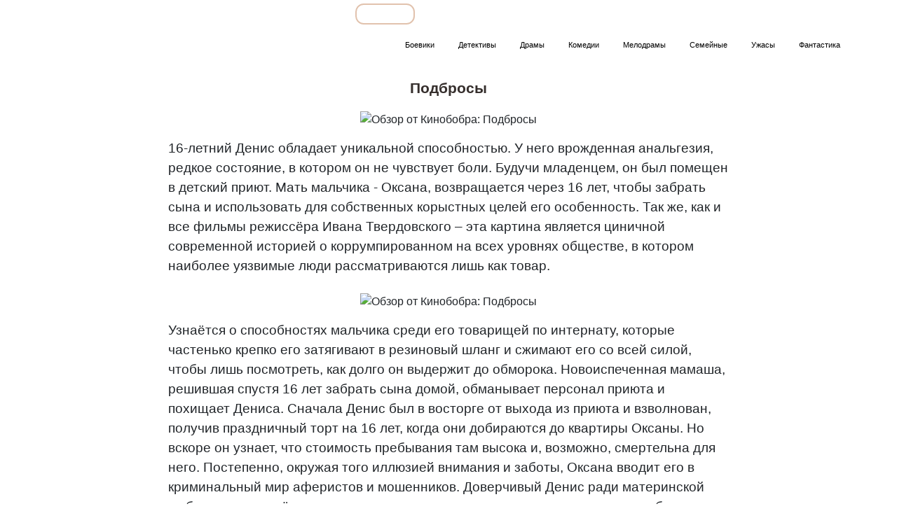

--- FILE ---
content_type: text/html; charset=UTF-8
request_url: https://kinobobr.ru/bobronews/reviews/podbrosyi
body_size: 6243
content:
<!DOCTYPE html>
<html lang="en"><head>


<!-- Rating@Mail.ru counter -->
<script type="text/javascript">
var _tmr = window._tmr || (window._tmr = []);
_tmr.push({id: "2957593", type: "pageView", start: (new Date()).getTime()});
(function (d, w, id) {
  if (d.getElementById(id)) return;
  var ts = d.createElement("script"); ts.type = "text/javascript"; ts.async = true; ts.id = id;
  ts.src = (d.location.protocol == "https:" ? "https:" : "http:") + "//top-fwz1.mail.ru/js/code.js";
  var f = function () {var s = d.getElementsByTagName("script")[0]; s.parentNode.insertBefore(ts, s);};
  if (w.opera == "[object Opera]") { d.addEventListener("DOMContentLoaded", f, false); } else { f(); }
})(document, window, "topmailru-code");
</script><noscript><div>
<img src="//top-fwz1.mail.ru/counter?id=2957593;js=na" style="border:0;position:absolute;left:-9999px;" alt="" />
</div></noscript>
<!-- //Rating@Mail.ru counter -->



<meta name="yandex-verification" content="52f13cc6c4ca9903">
<title>Подбросы | Смотреть онлайн – фильмы и трейлеры на Кинобобр</title>
<meta name="description" content="Обзор фильма «Подбросы» 2018. Новый фильм 2018. />

<!-- Bootstrap CSS -->
<link href=" https: fonts.googleapis.com rel="stylesheet">
<link href="/css/bootstrap.min.css" rel="stylesheet">
<link href="/css/style.css" rel="stylesheet">
<link rel="icon" href="/img/bober_small.ico" sizes="16x16">
<link rel="icon" href="/img/bober_small.ico" sizes="24x24">
<link rel="icon" href="/img/bober_big_icon.ico" sizes="32x32">
<link rel="icon" href="/img/bober_big_icon.ico" sizes="48x48">
<link rel="icon" href="/img/bober_big_icon.ico" sizes="64x64">
<base href="https://kinobobr.ru/">
<script type="text/javascript">!function(){var t=document.createElement("script");t.type="text/javascript",t.async=!0,t.src="https://vk.com/js/api/openapi.js?156",t.onload=function(){VK.Retargeting.Init("VK-RTRG-257452-1HTQJ"),VK.Retargeting.Hit()},document.head.appendChild(t)}();</script><noscript><img src="https://vk.com/rtrg?p=VK-RTRG-257452-1HTQJ" style="position:fixed; left:-999px;" alt=""/></noscript>


</head>
<body>
<div class="main">
    <div class="main-row">
        <section class="top">
            <div class="cont">
                <div class="tbl">
                    <div class="l-p">
                        <a href="/"><div class="l-logo"></div></a>
                    </div>
                    <div class="r-p">
                        <div class="top-menu">
                            <div class="cell">
                                <ul class="t-menu"><li class="t-m-item t-m-item-select"><a href="bobronews/reviews/">Обзоры</a></li><li class="t-m-item"><a href="compilation/">Подборки</a></li><li class="t-m-item"><a href="all">Все</a></li><li class="t-m-item"><a href="films/">Фильмы</a></li><li class="t-m-item"><a href="cartoons/">Мультфильмы</a></li><li class="t-m-item"><a href="series/">Сериалы</a></li></ul>
                            </div>
                            <div class="cell t-search">
                                <a href="/searchresult"><div class="t-m-search">&nbsp;</div></a>
                            </div>
                            <div class="cell t-auth-menu">
                                <!--<a class="a-login" href="bobronews/reviews/podbrosyi#">Вход</a> -->
                                <!--<a class="a-reg" href="bobronews/reviews/podbrosyi#">регистрация</a> -->
                            </div>
                        </div>
                    </div>
                </div>
                <div class="genre-menu">
                    <div class="g-m-item-space"></div>
                     <ul class=""><li class="g-m-item"><a href="genres/action">Боевики</a></li><li class="g-m-item"><a href="genres/detective">Детективы</a></li><li class="g-m-item"><a href="genres/drama">Драмы</a></li><li class="g-m-item"><a href="genres/comedy">Комедии</a></li><li class="g-m-item"><a href="genres/melodrama">Мелодрамы</a></li><li class="g-m-item"><a href="genres/family">Семейные</a></li><li class="g-m-item"><a href="genres/horror">Ужасы</a></li><li class="g-m-item"><a href="genres/fantastic">Фантастика</a></li></ul>
                 </div>
            </div>
        </section>
    </div>
    <div class="main-row">
        <section class="content-mid">
            <div class="cont review">
                <h1 class="text-center">Подбросы</h1>
                <div class="review_cover text-center"><img src="/data/review/./057-1.jpg" width="100%" alt="Обзор от Кинобобра: Подбросы" title="Обзор от Кинобобра: Подбросы"></div>
                
                <p>16-летний Денис обладает уникальной способностью. У него врожденная анальгезия, редкое состояние, в котором он не чувствует боли. Будучи младенцем, он был помещен в детский приют. Мать мальчика - Оксана, возвращается через 16 лет, чтобы забрать сына и использовать для собственных корыстных целей его особенность. Так же, как и все фильмы режиссёра Ивана Твердовского – эта картина является циничной современной историей о коррумпированном на всех уровнях обществе, в котором наиболее уязвимые люди рассматриваются лишь как товар.</p>
<div class="review_img text-center"><img src="data/review/057-3.jpg" width="100%" alt="Обзор от Кинобобра: Подбросы" title="Обзор от Кинобобра: Подбросы"></div>
<p>Узнаётся о способностях мальчика среди его товарищей по интернату, которые частенько крепко его затягивают в резиновый шланг и сжимают его со всей силой, чтобы лишь посмотреть, как долго он выдержит до обморока. Новоиспеченная мамаша, решившая спустя 16 лет забрать сына домой, обманывает персонал приюта и похищает Дениса. Сначала Денис был в восторге от выхода из приюта и взволнован, получив праздничный торт на 16 лет, когда они добираются до квартиры Оксаны. Но вскоре он узнает, что стоимость пребывания там высока и, возможно, смертельна для него. Постепенно, окружая того иллюзией внимания и заботы, Оксана вводит его в криминальный мир аферистов и мошенников. Доверчивый Денис ради материнской любви готов на всё, а потому втягивается в организованную ею авантюру выбивания денег с водителей, бросаясь им под колёса в качестве случайной жертвы. Но Денис получает едва ли копейки, после того, как все остальные заработают свою долю в этой мерзкой коррумпированной системе.</p>
<div class="review_img text-center"><img src="data/review/057-2.jpg" width="100%" alt="Обзор от Кинобобра: Подбросы" title="Обзор от Кинобобра: Подбросы"></div>
<p>Вселенная «Подбросов» причудлива и условна, все её элементы ведут друг с другом жесткий диалог о невыносимости бытия. Взрослые лживы, бессердечны, циничны, дети нужны им только для получения прибыли, а если дети отказываются, то их выбрасывают на помойку, и бокс приюта не случайно напоминает мусорный ящик. А взрослые одной маленькой тусовкой перемещаются из зала суда, где все повязаны, в больницу, где все повязаны, а оттуда в дорогие клубы, где тоже все повязаны. Несмотря на то, что все фильмы Твердовского регулярно находят свою аудиторию и даже собирают множество призов, это всё те же циничные и неприятные фильмы, с жуткой утрированностью о современной действительности, а является это плюсом или минусом для его творчества – решать, конечно, зрителям. А пока ясно, что Иван Твердовский продолжает снимать социальное кино, в котором показывает зрителю как лично он видит современное российское общество.</p>
<div class="review_img text-center"><img src="data/review/057-4.jpg" width="100%" alt="Обзор от Кинобобра: Подбросы" title="Обзор от Кинобобра: Подбросы"></div>
<p>Финал «Подбросов», как говорится, действительно удался. Размышления главного героя о том, что на самом деле является родным домом, дарят зрителям надежду на хоть что-то светлое и награждает приятным послевкусием, которое позволяет сформировать собственное мнение о текущем положении дел в обществе.</p>
<div class="review_video text-center"><iframe src="embed/films/2018/trejler-podbrosyi" width="100%" height="406" frameborder="0" scrolling="no" seamless="" allowfullscreen="allowfullscreen"></iframe></div>
                
                <div class="review-sharing text-right">
					<script src="//yastatic.net/es5-shims/0.0.2/es5-shims.min.js"></script>
					<script src="//yastatic.net/share2/share.js"></script>
				    <div class="ya-share2" data-services="vkontakte,facebook,odnoklassniki,moimir" data-counter=""></div>
				</div>
            </div>
        </section>
    </div>
<div class="main-row">
    <section class="footer">
        <div class="cont">
            <div class="f-logo"></div>
            <div class="f-email"><span>По воспросам рекламы</span> <a href="mailto:adv@kinobobr.ru">adv@kinobobr.ru</a></div>
        </div>
    </section>
</div>
</div>
<script src="/js/jquery-3.2.1.slim.min.js"></script>
<script src="/js/bootstrap.min.js"></script>

<!--BEGIN High media kinobobr.ru (High Media)-->
<script language="JavaScript">

(function(w){
var wd = w.document;
w._mt_rnd = w._mt_rnd || Math.floor(Math.random() * 1000000);
w._mt_referrer = w._mt_referrer || escape(wd.referrer || '');
try { w._mt_location = w._mt_location || escape(w.top.location.href) }
catch (e) { w._mt_location = escape(w.location.href) }
w._MT_jsLoadDelayed = function(b,c,d){var a=wd.createElement("script");
d&&(a.id=d);a.language="javascript";a.type="text/javascript";a.charset="utf-8";a.async=1;
a.src=b;if(w.ActiveXObject){var e=!1;a.onload=a.onreadystatechange=function(){
if(!e&&(!this.readyState||this.readyState==="complete"||this.readyState==="loaded"&&
this.nextSibling!=null)){e=true;c&&c();a.onload=a.onreadystatechange=null}}}else
a.onload=c;b=wd.getElementsByTagName("script")[0];b.parentNode.insertBefore(a,b)};
w._MT_jsLoadDelayed('//mediatoday.ru/core/code.js?pid=8225&rid=' + w._mt_rnd + '&rl=' +
w._mt_referrer + '&ll=' + w._mt_location + '&ow=' + w.outerWidth + '&oh=' + w.outerHeight + '&sw=' +
w.screen.width + '&sh=' + w.screen.height + '&pd=' + w.screen.pixelDepth);
})(window)

</script>
<!--END Rich-media -->
<!--BEGIN Mediatoday kinobobr (Post-click)-->
<script language="JavaScript">
try { var mt_top_location = window.top.location.href; } catch (e) { mt_top_location = window.location.href; }
(new Image(1, 1)).src = "https://mediatoday.ru/core/land.gif?ld=LD9coTCK&rl=" + escape( document.referrer ) + "&ll=" + escape( mt_top_location ) + "&r=" + ( Math.floor( Math.random() * 1000000000 ) );
</script>
<!--END Mediatoday-->

<!-- Yandex.Metrika counter -->
<script type="text/javascript">
   (function(m,e,t,r,i,k,a){m[i]=m[i]||function(){(m[i].a=m[i].a||[]).push(arguments)};
   m[i].l=1*new Date();k=e.createElement(t),a=e.getElementsByTagName(t)[0],k.async=1,k.src=r,a.parentNode.insertBefore(k,a)})
   (window, document, "script", "https://mc.yandex.ru/metrika/tag.js", "ym");

   ym(47527912, "init", {
        clickmap:true,
        trackLinks:true,
        accurateTrackBounce:true,
        webvisor:true,
        trackHash:true
   });
</script>
<noscript><div><img src="https://mc.yandex.ru/watch/47527912" style="position:absolute; left:-9999px;" alt="" /></div></noscript>
<!-- /Yandex.Metrika counter -->
</body>
</html>


--- FILE ---
content_type: text/html; charset=UTF-8
request_url: https://kinobobr.ru/embed/films/2018/trejler-podbrosyi
body_size: 3002
content:
<!DOCTYPE html>
<!--<NOINDEX>--><html lang="ru-RU"><head>
    <!--<META NAME="ROBOTS" CONTENT="NOINDEX,NOFOLLOW">-->
    
    <!-- Yandex.Metrika counter -->
<script type="text/javascript">
   (function(m,e,t,r,i,k,a){m[i]=m[i]||function(){(m[i].a=m[i].a||[]).push(arguments)};
   m[i].l=1*new Date();k=e.createElement(t),a=e.getElementsByTagName(t)[0],k.async=1,k.src=r,a.parentNode.insertBefore(k,a)})
   (window, document, "script", "https://mc.yandex.ru/metrika/tag.js", "ym");

   ym(47527912, "init", {
        clickmap:true,
        trackLinks:true,
        accurateTrackBounce:true,
        webvisor:true,
        trackHash:true
   });
</script>
<noscript><div><img src="https://mc.yandex.ru/watch/47527912" style="position:absolute; left:-9999px;" alt="" /></div></noscript>
<!-- /Yandex.Metrika counter -->
    <!-- Rating@Mail.ru counter -->
<script type="text/javascript">
var _tmr = window._tmr || (window._tmr = []);
_tmr.push({id: "2957593", type: "pageView", start: (new Date()).getTime()});
(function (d, w, id) {
  if (d.getElementById(id)) return;
  var ts = d.createElement("script"); ts.type = "text/javascript"; ts.async = true; ts.id = id;
  ts.src = (d.location.protocol == "https:" ? "https:" : "http:") + "//top-fwz1.mail.ru/js/code.js";
  var f = function () {var s = d.getElementsByTagName("script")[0]; s.parentNode.insertBefore(ts, s);};
  if (w.opera == "[object Opera]") { d.addEventListener("DOMContentLoaded", f, false); } else { f(); }
})(document, window, "topmailru-code");
</script><noscript><div>
<img src="//top-fwz1.mail.ru/counter?id=2957593;js=na" style="border:0;position:absolute;left:-9999px;" alt="" />
</div></noscript>
<!-- //Rating@Mail.ru counter -->
    
	<title>Трейлер: Подбросы</title>
	<meta http-equiv="content-type" content="text/html; charset=utf-8">
	<meta name="description" content="Трейлер: Подбросы">
	<!--<script src='https://inplayer.ru/player/in-player.js' type='text/javascript'></script>-->
    <!--<script src='https://inplayer.ru/player/in-player-work.js' type='text/javascript'></script>-->
    <script src="//inplayer.ru/player/in-player.js" type="text/javascript"></script>
   <!--<script src='//inplayer.ru/player/in-player-test.js' type='text/javascript'></script>-->
    <!--<script src="//inplayer.ru/js/viewability.js" type="text/javascript"></script>-->
</head>
<style>
html, body { width: 100%; height: 100%; padding: 0; margin: 0;}
</style>

<body>
<div id="player"></div>
<p>Брошенный в&nbsp;младенчестве, Денис вырос и&nbsp;превратился в&nbsp;юношу с&nbsp;уникальной способностью не&nbsp;чувствовать боли. Внезапно жизнь молодого человека кардинально меняется: его&nbsp;находит мать и&nbsp;увозит жить в&nbsp;Москву. Она&nbsp;окружает Дениса заботой, вниманием, играет роль задушевной подружки и&nbsp;вводит юношу в&nbsp;загадочную среду столичных мошенников и&nbsp;коррупционеров. Ради материнской любви доверчивый паренек готов стать участником рискованной авантюры «сильных мира сего».</p>
<script>

    function getUrlVars() {
        var vars = {};
        var parts = window.location.href.replace(/[?&]+([^=&]+)=([^&]*)/gi, function(m,key,value) {
            vars[key] = value;
        });
        return vars;
    }
    var cdnPath = "//kinobobr.ru"
    
    var pid = getUrlVars()["pid"];
    var wtag = getUrlVars()["wtag"];
    if (!pid) { pid = 606 }
    var android = getUrlVars()["android"];
    if (!android) { android = '606' }
    var ios = getUrlVars()["ios"];
    if (!ios) { ios = '606' }
    if (!wtag) { wtag = "" }
    var checkViewability = getUrlVars()["checkViewability"];
    
    var autoPlayView  = getUrlVars()["autoPlayAtView"];
    if (!autoPlayView) { autoPlayView = true };
    
    var autoMute = getUrlVars()["autoMute"];
    
    document.addEventListener('DOMContentLoaded', function() {
 		var videoplayer = new INPlayer({
			id: 'player', // Идентификатор блока в который добавляется видео
			file: cdnPath+'/data/video/podbrosyi-trejler.mp4',
			duration: '104',
			comment: "", // Заголовок для видео
			height: '100%', // Высота видео
			poster: cdnPath+'/data/videoposter/podbrosyi-prevyu.jpg', // Превью изображение
			skin: '/data/player/skin/basic/in-player-skin.css', // Путь к CSS-файлу скина
			autoPlay: true, // Автопроигрывание
			autoPlayContent: false, // Автопроигрывание
			autoPlayView: !!autoPlayView,
			mute: false, // Отключение звука
			logo: false,
			sharing: false,
			autoMute: autoMute,

			// Реклама
			//pid: 86, // Идентификатор площадки
			//pid: pid, // Идентификатор площадки
            pid: { 'desktop': pid, 'android': android, 'ios': ios}, // Идентификатор площадки

			vr: { 'preroll': 1, 'pauseroll': 0, 'postroll': 0},
			//customParams: {'wtag': 'blackout'}, // Дополнительные параметры для рекламной ссылки
			//customParams: {'wtag': 'instream_mobile'}, // Дополнительные параметры для рекламной ссылки
			customParams: {'wtag': wtag},
			checkViewability: checkViewability,
            // Для тестирования
			ADMobile: false // Включить мобильную рекламу
			//AdModule: 'https://instreamvideo.ru/storage/linear/linear-vpaid.js',
			//AdModule: 'https://instreamvideo.ru/storage/linear/linear-vpaid_test.js'
		});
	});
</script>


</body>

<!--</NOINDEX>--></html>


--- FILE ---
content_type: text/css
request_url: https://kinobobr.ru/css/style.css
body_size: 3476
content:
body { padding: 0; margin: 0; height: 100%; width: 100%; }
html { width: 100%; height: 100%; }
* { font-family: 'Roboto', sans-serif; }

a { color: #c66a1e }
a:hover { text-decoration: none; color: #e1c2ad;}

h1 {
    font-size: 21px;
    font-weight: 700;
    color: #362f2d;
    margin: 0 0 20px 0;
}

.top
{
    background-image: url(/img/brown.jpg);
    background-repeat: repeat-x;
    background-size: 100% 40px;
    padding: 0 0 20px 0;
    position: relative;
    z-index: 100;
}

.mid
{
    padding: 25px 0 30px 0;
}

.full-film-block
{
    margin: 0 0 30px 0;
}


.index-mid
{
    padding: 0 0 30px 0;
}

.l-p
{
   width: 100%;
   display: table-cell;
}

.r-p
{
    width: 80%;
    display: table-cell;
}

.cont {
    width: 90%;
    position: relative;
    margin: 0 auto 0 auto;
    max-width: 1200px;
    min-width: 800px;

}

.tbl { display: table; width: 100%; }
.cell { display: table-cell; }

.l-logo
{
    background-image: url(/img/logo1.svg);
    background-size: contain;
    background-repeat: no-repeat;
    top: 2px;
    width: 300px;
    height: 82px;
    position: absolute;
    z-index: 0;
}

.top-menu
{
    display: table;
    position: relative;
    z-index: 100;
}

.t-menu
{
    display: table;
    margin: 5px 0 0 0;
    border-spacing: 20px 0;
}

.t-auth-menu
{
    display: table-cell;
    vertical-align: middle;
    height: 40px;
}

.t-auth-menu a
{
    color: #fff;
}

.t-auth-menu a:hover
{
    color: #e1c2ad;
}

.a-login
{
    font-size: 13px;
    display: block;
    font-weight: 700;
    line-height: 15px;
}

.a-reg
{
    font-size: 11px;
    display: block;
    font-weight: 100;
    line-height: 15px;
}

.t-m-item
{
    display: table-cell;
    font-size: 11px;
    text-transform: uppercase;
    color: #fff;
    position: relative;
    font-weight: 700;
    padding: 0 15px 0 15px;
    height: 30px;
    vertical-align: middle;
    border: 2px solid rgba(0,0,0,0);
    border-radius: 12px;
}

.t-m-item-select
{
    border: 2px solid #e1c2ad;
    border-radius: 12px;
}

.t-m-item:hover
{
    border: 2px solid #e1c2ad;
    border-radius: 12px;
}

.t-m-item a
{
    color: #fff;
    text-decoration: none;
}

.t-search
{
    display: table-cell;
    height: 41px;
    vertical-align: middle;
    padding: 0 25px 0 0px;
}

.t-m-search
{
    display: block;
    background-image: url(/img/i_search.svg);
    background-size: contain;
    background-repeat: no-repeat;
    background-position: 50% 50%;
    width: 21px;
    height: 41px;
    cursor: pointer;
}

.genre-menu
{
    display: table;
    margin: 10px 0 0 0;
}

.g-m-item
{
    font-size: 11px;
    color: #000;
    position: relative;
    display: table-cell;
    padding: 3px 15px 3px 15px;
    margin: 0;
    list-style: none;
    border: 2px solid rgba(0,0,0,0);
    border-radius: 10px;
}

.g-m-item:hover
{
    border: 2px solid #fbb88a;
    border-radius: 10px;
}

.g-m-item-space
{
    width: 100%;
    display: table-cell;
}

.g-m-item a
{
    text-decoration: none;
    color: #000;
}

.g-white a
{
    color: #fff !important;
}

/* Grid */

.b-box {
    grid-area: b-box;
    margin: 5px;
    box-sizing: border-box;
    background-size: contain;
    background-repeat: no-repeat;
    overflow:hidden;
}



.b-box-cont {
    display: block;
    position: relative;
    top: 0; left: 0;
    height: 100%;
    width: 100%;

}

.b-box-bg
{
    background-size: cover;
    background-repeat: no-repeat;
    position: absolute;
    width: 100%;
    height: 100%;
    top: 0;
    left: 0;
    -moz-transition: all 0.5s ease-out;
    -o-transition: all 0.5s ease-out;
    -webkit-transition: all 0.5s ease-out;
}

.b-box-bg:hover {
    -webkit-transform: scale(1.1);
    -moz-transform: scale(1.1);
    -o-transform: scale(1.1);
}

.b-box-dark
{
    background: -moz-linear-gradient(top, rgba(255, 0, 0, 0.8) 0%, rgba(0, 0, 0, 0.1) 100%);
    background: -webkit-linear-gradient(top, rgba(0, 0, 0, 0.8) 0%, rgba(0, 0, 0, 0.1) 100%);
    background: -o-linear-gradient(top, rgba(0, 0, 0, 0.8) 0%, rgba(0, 0, 0, 0.1) 100%);
    background: -ms-linear-gradient(top, rgba(0, 0, 0, 0.8) 0%, rgba(0, 0, 0, 0.1) 100%);
    background: linear-gradient(to top, rgba(0, 0, 0, 0.8) 0%, rgba(0, 0, 0, 0) 100%);

    position: absolute;
    z-index: 5;
    width: 100%;
    height: 30%;
    bottom: 0;
}

.b-box-desc
{
    position: absolute;
    bottom: 8%;
    left: 5%;
    z-index: 15;
}

.b-box-desc h2
{
    font-size: 2.5vw;
    font-weight: 700;
    color: #fff;
}

.b-box-desc h3
{
    font-size: 2vw;
    color: #fff;
    font-weight: normal;
    font-style: italic;
}

.m-box {
    position: relative;
    flex-basis: calc(50% - 10px);
    margin: 5px;
    box-sizing: border-box;
    background-size: contain;
    background-repeat: no-repeat;
    overflow: hidden;
}

.m-box-bg
{
    background-size: cover;
    background-repeat: no-repeat;
    position: absolute;
    width: 100%;
    height: 100%;
    top: 0;
    left: 0;
    -moz-transition: all 1s ease-out;
    -o-transition: all 1s ease-out;
    -webkit-transition: all 1s ease-out;
    z-index: 1;
}

.m-box-dark
{
    background: -moz-linear-gradient(top, rgba(255, 0, 0, 0.8) 0%, rgba(0, 0, 0, 0.1) 100%);
    background: -webkit-linear-gradient(top, rgba(0, 0, 0, 0.8) 0%, rgba(0, 0, 0, 0.1) 100%);
    background: -o-linear-gradient(top, rgba(0, 0, 0, 0.8) 0%, rgba(0, 0, 0, 0.1) 100%);
    background: -ms-linear-gradient(top, rgba(0, 0, 0, 0.8) 0%, rgba(0, 0, 0, 0.1) 100%);
    background: linear-gradient(to top, rgba(0, 0, 0, 0.8) 0%, rgba(0, 0, 0, 0) 100%);

    position: absolute;
    z-index: 5;
    width: 100%;
    height: 30%;
    bottom: 0;
}

.m-box-bg:hover {
    -webkit-transform: scale(1.1);
    -moz-transform: scale(1.1);
    -o-transform: scale(1.1);
}

.m-box::before {
    content: '';
    display: block;
    padding-top: 100%;
}

.m-box-cont {
    display: block;
    position: absolute;
    top: 0; left: 0;
    height: 100%;
    width: 100%;
    background: transparent;
    background: -moz-linear-gradient(top, rgba(255, 0, 0, 0.9) 0%, rgba(0, 0, 0, 0.1) 50%);
    background: -webkit-linear-gradient(top, rgba(0, 0, 0, 1) 0%, rgba(0, 0, 0, 0.1) 50%);
    background: -o-linear-gradient(top, rgba(0, 0, 0, 0.9) 0%, rgba(0, 0, 0, 0.1) 50%);
    background: -ms-linear-gradient(top, rgba(0, 0, 0, 0.9) 0%, rgba(0, 0, 0, 0.1) 50%);
    background: linear-gradient(to top, rgba(0, 0, 0, 1) 0%, rgba(0, 0, 0, 0.1) 50%);

}

.m-box-desc
{
    position: absolute;
    bottom: 8%;
    left: 5%;
    z-index: 15;
}

.m-box-desc h2
{
    font-size: 1.1vw;
    font-weight: 700;
    color: #fff;
    margin: 0 0 3px 0;
}

.m-box-desc h3
{
    font-size: 0.9vw;
    color: #fff;
    font-weight: normal;
    font-style: italic;
    margin: 0 0 0 0;
}


.m-grid
{
    width: 100%;
    display: grid;
    grid-template-areas:
            'b-box b-box m-box m-box'
            'b-box b-box m-box m-box';
    grid-template-columns: 25% 25% 25% 25%;
    grid-gap: 5px;
    margin: 0 0 20px 0;
}

.grid-bot
{
    grid-template-areas:

            ' m-box m-box b-box b-box'
            ' m-box m-box b-box b-box';

}


/* End Grid */

/* Review Grid */


/* End Review Grid */

/* Bottons */
.default-btn {
    background-color: #f0c18c;
    font-size: 18px;
    color: #9c5417;
    font-weight: 700;
    padding: 8px 20px 8px 20px;
    width: 200px;
    height: 30px;
    border: 1px solid #e3b784;
    border-radius: 12px;
}

.default-btn:hover {

    color: #683613;
   background: #c56a1e;
}

/* End Buttons */

/* Slider */
.slider
{
    padding: 20px 0 10px 0;
    background-color: #362f2d;
    margin: 0 0 50px 0;
}

.slider h2 {
    font-size: 1.1vw;
    font-weight: 700;
    color: #fff;
    margin: 0 0 3px 0;
}
/* End Slider */

/* Footer */
.footer
{
    background-color: #362f2d;
    height: 80px;
}

.main
{
    display: table;
    width: 100%;
    height: 100%;
}

section
{
    display: table-cell;
    width: 100%;
}

.main-row
{
    display: table-row;
    width: 100%;
    border: 2px solid green;
}


.f-logo
{
    background-image: url(/img/logo2.svg);
    background-size: contain;
    background-repeat: no-repeat;
    width: 100%;
    height: 80px;
    display: table-cell;

    z-index: 0;
}

.f-email
 {
     display: table-cell;
     vertical-align: middle;

 }

.f-email span
{
    font-size: 10px;
    white-space: nowrap;
    color: #fff;
}

.f-email a { color: #fff; }
.f-email a:hover { color: #e1c2ad; }
/* End Footer */

/* Content */
.content-mid
{
    height: 100%;
}
/* End Content */


/* Detail */
.detail-mid
{
    background-image: url(/img/detail_bg.jpg);
    background-size: 1920px 100%;
    background-repeat: no-repeat;
    background-position: 50% 0;
    margin: -80px 0 50px 0;
    position: relative;

    display: block;
    z-index: 0;
    padding: 80px 0 10px 0;
}

.detail .g-m-item a { color: #fff; }
.detail h1 { margin-top: 20px ; color: #fff; }
.detail h1 i {font-weight: 100; font-style: italic }
.detail h2 { font-size: 21px; font-weight: 700; padding: 0 0 15px 0; }
.detail h2 i {font-weight: 100; font-style: italic;  }

.detail-desc
{
    padding: 0 0 50px 0;
}

.playerContainer
{
    max-width: 950px;
    margin: 20px auto 30px auto;
    padding: 0;
}

.d-block
{
    display: table;
    width: 100%;
    margin: 0 0 0 0;
}

.d-col
{
    display: table-cell;
    vertical-align: top;
}

.d-poster
{
    padding: 0 30px 0 0;
}
.d-desc
{
    width: 70%;
    padding: 0 50px 0 0;
}

.d-cast
{
    width: 30%;
    font-style: italic;
    font-size: 15px;
}

.d-poster-image
{
    background-size: contain;
    background-repeat: no-repeat;
    width: 300px;
    display: block;
    position: relative;
    height: 450px;
    top: 0;
}

.d-basic p
{
    padding: 0 0 3px 0;
    margin: 0;
    font-style: italic;
    font-size: 15px;
}

.d-basic
{
    margin: 0 0 20px 0;
}

.d-full-text
{
    line-height: 23px;
    font-size: 15px;
}

/* End Detail */

/* Search Results Page */
.search-item
{
    display: table;
    width: 100%;
    margin: 30px 0 30px 0;
    height: 100%;
}

.se-col
{
    display: table-cell;
    vertical-align: top;
}

.se-poster
{
    padding: 0 30px 0 0;
    position: relative;
    height: 100%;

}
.se-desc
{
    width: 100%;
    padding: 0 50px 0 0;
}

.se-cast
{
    width: 30%;
    font-style: italic;
    font-size: 15px;
}

.se-poster-image
{
    background-size: cover;
    background-repeat: no-repeat;
    background-position: 0 0;
    width:250px;
    height:250px;

    top: 0;
    left: 0;

 }

.se-basic p
{
    padding: 0 0 3px 0;
    margin: 0;
    font-style: italic;
    font-size: 15px;
}

.se-basic
{
    margin: 0 0 20px 0;
}

.se-full-text
{
    line-height: 23px;
    font-size: 15px;
}
.search-item h2 {
    font-size: 19px; font-weight: 700; margin: 0 0 3px 0;
}

.search-item h3 {
    font-size: 15px; font-weight: 100;
    font-style: italic;
}

.page-item.active .page-link
{

    background-color: #c66a1e;
    border-color: #c66a1e;
}

.page-link
{
    color: #c66a1e;
}

/* End Search Results Page */

/* Review */
.review
{
    width: 50%;
}

.review p
{
    font-size: 1.2rem;
    margin-bottom: 1.5rem;
}

.review_cover {
    margin: 15px 0 15px 0;
}

.review_img {
    margin: 15px 0 15px 0;
}

.review_video {
    margin: 15px 0 15px 0;
}


.review_video iframe {

}

.review_img img {

}

.review-item
{

    width: 100%;
    margin: 30px 0 30px 0;
    height: 100%;
}

.re-col
{
    display: table-cell;
    vertical-align: top;
}

.re-poster
{
    padding: 0 30px 0 0;
    position: relative;
    height: 100%;

}
.re-desc
{
    width: 100%;
    padding: 0 50px 0 0;
}

.re-cast
{
    width: 30%;
    font-style: italic;
    font-size: 15px;
}

.re-poster-image
{
    background-size: cover;
    background-repeat: no-repeat;
    background-position: 0 0;
    width:250px;
    height:250px;

    top: 0;
    left: 0;

}

.re-basic p
{
    padding: 0 0 3px 0;
    margin: 0;
    font-style: italic;
    font-size: 15px;
}

.re-basic
{
    margin: 0 0 20px 0;
}

.re-full-text
{
    line-height: 23px;
    font-size: 15px;
}
.review-item h2 {
    font-size: 21px; font-weight: 700; margin: 0 0 3px 0;
}

.review-item h3 {
    font-size: 17px; font-weight: 100;
    font-style: italic;
}
.review-sharing
{
    margin: 10px 0 50px 0;
}
/* End Review */


/* Compilation */
.compilation
{
    width: 55%;
}


.compilation p
{
    font-size: 1.2rem;
    margin-bottom: 1.5rem;
}


.compilation-item
{

    width: 100%;
    margin: 50px 0 40px 0;
    height: 100%;
}

.co-poster
{
    padding: 0 30px 20px 0;
    position: relative;
    height: 100%;

}
.co-desc
{
    width: 100%;
    padding: 0 50px 0 0;
}

.co-poster-image
{
    background-size: cover;
    background-repeat: no-repeat;
    background-position: 0 0;
    width:80%;


    top: 0;
    left: 0;

}


.compilation-item h2 {
    font-size: 21px; font-weight: 700; margin: 0 0 3px 0;
}

/* End Compilation */

@media screen and (max-width: 1100px) {
    .l-logo
    {
        background-image: url(/img/logo2.svg);
        height: 35px;
    }
}

@media screen and (max-width: 414px) and (orientation: portrait){
    .cont
    {
        min-width: 300px;
        width: 100%;
    }

    .top .cont
    {
       margin: 2% auto 0 auto;
        width: 90%;
    }

    .detail-desc .cont
    {
        margin: 2% auto 0 auto;
        width: 90%;
    }
    .footer .cont
    {
        margin: 2% auto 0 auto;
        width: 90%;
    }


    .l-logo
    {
        width: 140px;
    }



    .genre-menu
    {
        display: none;
    }

    .top-menu
    {
        display: none;
    }

    .detail-mid
    {
        height: auto;
        background-size: contain;
        background-image: none;
        background-color: #000;
    }

    .d-col
    {
        display: block;
    }

    .d-desc
    {
        width: 100%;
        padding: 0 0 5% 0;
    }

    .d-cast
    {
        width: 100%;
        padding: 0;
    }

    .d-poster
    {
        width: 100%;
        padding: 0 0 5% 0;
    }


    .d-poster-image
    {
        width: 100%;
    }

    .t-menu
    {
        position: absolute;
        display: block;
        right: 0;
    }

    .t-m-item
    {
        display: block;
    }

    .t-m-item:hover
    {
        border: none;
    }

    .l-p
    {
        width: 50%;
        height: 50px;

    }

    .r-p
    {
        width: 20%;
    }

    .t-m-item-select
    {
        border: none;
    }

    .f-logo
    {
        display: none;
    }

    .m-grid
    {
        display: block;

    }
    .m-box
    {
        margin: 30px;
    }

    .playerContainer
    {
        z-index: 1000;
        position: relative;
        height: 250px;
    }
    .top
    {
        background-size: 100% 80%;
    }

    .m-box-desc h3
    {
        font-size: 100%;

    }
}




--- FILE ---
content_type: application/javascript; charset=utf-8
request_url: https://mediatoday.ru/core/code.js?pid=8225&rid=988020&rl=&ll=https%3A//kinobobr.ru/bobronews/reviews/podbrosyi&ow=1280&oh=720&sw=1280&sh=720&pd=24
body_size: 1803
content:
(function(w, placeId, a){
	var a_empty = true
	for(var prop in a) {
		if(a.hasOwnProperty(prop)) {
			a_empty = false;
			break;
		}
	}
	if (a_empty)
		return;

	if (typeof a.stub == 'undefined' || a.stub == '')
		return;

	if (a.stub_type == 'javascript') {
		eval(a.stub);
		return;
	}

	var ct = w.document.body; //getElementById('_mt_ot_container_' + placeId)
	if (! ct)
		return;

	if (a.stub_type == 'html') {
		function scriptsExec(node) {
			if (node.tagName === 'SCRIPT') {
				var script  = document.createElement("script");
				script.text = node.innerHTML;

				var i = -1, attrs = node.attributes, attr;
				while (++i < attrs.length) {                                    
					script.setAttribute((attr = attrs[i]).name, attr.value);
				}

				try { node.parentNode.replaceChild(script, node); } catch(e) {}
			}
			else {
				var i = -1, children = node.childNodes;
				while (++i < children.length) {
					scriptsExec(children[i]);
				}
			}
		}

		var f = document.createElement('div');
		f.id = '_mt_stub_' + placeId;
		f.innerHTML = a.stub;
		scriptsExec(f);
		try { ct.appendChild(f); } catch(e) {}

		return;
	}

	//ct.style.margin = '0'
	//ct.style.padding = '0'
	//ct.style.marginLeft = 'auto'
	//ct.style.marginRight = 'auto'

	var f = document.createElement('iframe')
	ct.appendChild(f)

	f.frameBorder = '0'
	f.scrolling = 'no'
	f.horizontalscrolling = 'no'
	f.verticalscrolling = 'no'

	f.height = "0"; //a.channel_height
	f.width = "0"; //a.channel_width
	f.marginHeight = '0'
	f.marginWidth = '0'
	f.padding = '0'
	f.marginLeft = 'auto'
	f.marginRight = 'auto'

	f.style.width = '0px';
	f.style.opacity = '0';
	f.style.width = '0px';
	f.style.height = '0px';
	f.style.position = 'absolute';
	f.style.left = '100%';
	f.style.bottom = '100%';
	f.style.border = '0px';

	this.setIframeContent = function(f, c) {
		var doc;
		if (f.contentDocument) // FF Chrome
		  doc = f.contentDocument;
		else if ( f.contentWindow ) // IE
		  doc = f.contentWindow.document;
		
		doc.open()
		doc.write('<html><head><title>Advertisement</title></head><body style="margin:0; padding:0; overflow:hidden;">')
		doc.write(c)
		doc.write('</body></html>')
		doc.close()
	}

	this.setIframeContent(f, a.stub);

})(window, 8225, {
	'stub':'',
	'stub_type':'javascript',
	'channel_height':'0',
	'channel_width':'0'
});


(() => {
	(fetch('https://cr-frontend.weborama-tech.ru/cr?key=mediatoday&url=https%3A%2F%2Fmediatoday.ru%2Fc%2Fm.gif%3Fs%3D15%26id%3D{WEBO_CID}', { method:'GET', keepalive:true, credentials:'include' }));
	(fetch('https://mediatoday.ru/c/m_notice.gif?s=15&e=11106000&cc=11106015', { method:'GET', keepalive:true, credentials:'include' }));
	(fetch('https://x01.aidata.io/0.gif?pid=5341096&id=VUvASkfJWenmAGn', { method:'GET', keepalive:true, credentials:'include' }));
	(fetch('https://mediatoday.ru/c/m_notice.gif?s=24&e=11106000&cc=11105992', { method:'GET', keepalive:true, credentials:'include' }));
	(fetch('https://match.ohmy.bid/cm?dsp_id=89&uid=VUvASkfJWenmAGn', { method:'GET', keepalive:true, credentials:'include' }));
	(fetch('https://mediatoday.ru/c/m_notice.gif?s=34&e=11106000&cc=11106034', { method:'GET', keepalive:true, credentials:'include' }));
	(fetch('https://dmg.digitaltarget.ru/1/7178/i/i?a=942&e=VUvASkfJWenmAGn&i=1988020', { method:'GET', keepalive:true, credentials:'include' }));
	(fetch('https://mediatoday.ru/c/m_notice.gif?s=43&e=11106000&cc=11106043', { method:'GET', keepalive:true, credentials:'include' }));
	(fetch('https://bs.serving-sys.ru/Serving/adServer.bs?cn=sync&c=1&pli=1088660546&puid=VUvASkfJWenmAGn&rtu=https%3A%2F%2Fmediatoday.ru%2Fc%2Fm.gif%3Fs%3D67%26id%3D', { method:'GET', keepalive:true, credentials:'include' }));
	(fetch('https://mediatoday.ru/c/m_notice.gif?s=67&e=11106000&cc=11105939', { method:'GET', keepalive:true, credentials:'include' }));
})();
